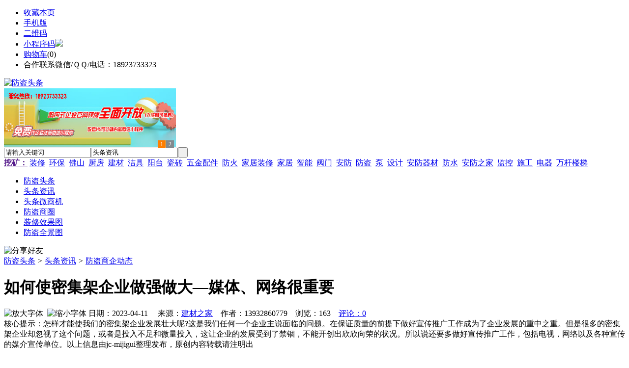

--- FILE ---
content_type: text/html;charset=UTF-8
request_url: https://www.pn37.com/news/show-26463.html
body_size: 7749
content:
<!doctype html>
<html>
<head>
<meta charset="UTF-8"/>
<title>如何使密集架企业做强做大—媒体、网络很重要_防盗商企动态_头条资讯_防盗头条https://pn37.com/</title>
<meta name="keywords" content="如何使密集架企业做强做大—媒体、网络很重要,隔断,屏风,防盗商企动态"/>
<meta name="description" content="怎样才能使我们的密集架企业发展壮大呢?这是我们任何一个企业主说面临的问题。在保证质量的前提下做好宣传推广工作成为了企业发展的重中之重。但是很多的密集架企业却忽视了这个问题，或者是投入不足和微量投入，这让企业的发展受到了禁锢，不能开创出欣欣向荣的状况。所以说还要多做好宣传推广工作，包括电视，网络以及各种宣传的媒介宣传单位。以上信息由jc-mijigui整理发布，原创内容转载请注明出"/>
<meta http-equiv="mobile-agent" content="format=html5;url=https://m.pn37.cn/news/show-26463.html">
<meta name="generator" content="BoYi"/>
<link rel="shortcut icon" type="image/x-icon" href="https://pn37.com/favicon.ico"/>
<link rel="bookmark" type="image/x-icon" href="https://pn37.com/favicon.ico"/>
<link rel="archives" title="防盗头条" href="https://pn37.com/archiver/"/>
<link rel="stylesheet" type="text/css" href="https://pn37.com/skin/boyi/style.css"/>
<link rel="stylesheet" type="text/css" href="https://pn37.com/skin/boyi/boyi.css"/>
<link rel="stylesheet" type="text/css" href="https://pn37.com/skin/boyi/article.css"/>
<!--[if lte IE 6]>
<link rel="stylesheet" type="text/css" href="https://pn37.com/skin/boyi/ie6.css"/>
<![endif]-->
<script type="text/javascript" src="https://pn37.com/lang/zh-cn/lang.js"></script>
<script type="text/javascript" src="https://pn37.com/file/script/config.js"></script>
<!--[if lte IE 9]><!-->
<script type="text/javascript" src="https://pn37.com/file/script/jquery-1.5.2.min.js"></script>
<!--<![endif]-->
<!--[if (gte IE 10)|!(IE)]><!-->
<script type="text/javascript" src="https://pn37.com/file/script/jquery-2.1.1.min.js"></script>
<!--<![endif]-->
<script type="text/javascript" src="https://pn37.com/file/script/common.js"></script>
<script type="text/javascript" src="https://pn37.com/file/script/page.js"></script>
<script type="text/javascript" src="https://pn37.com/file/script/jquery.lazyload.js"></script><script type="text/javascript">
GoMobile('https://m.pn37.cn/news/show-26463.html');
var searchid = 21;
</script>
</head>
<body>
<div class="head" id="head">
<div class="head_m">
<div class="head_r" id="destoon_member"></div>
<div class="head_l">
<ul>
<li class="h_fav"><script type="text/javascript">addFav('收藏本页');</script></li>
<li class="h_mobile"><a href="javascript:Dmobile();">手机版</a></li><li class="h_qrcode"><a href="javascript:Dqrcode();">二维码</a></li>              <li id="mainCon"><a class="h_mobile thumbnail" href="#">小程序码<img src="https://pn37.com/skin/boyi/image/xiao+gong.jpg" /></a></li>
<li class="h_cart"><a href="https://pn37.com/member/cart.php">购物车</a>(<span class="head_t" id="destoon_cart">0</span>)</li>              <li class="f_red">合作联系微信/ＱＱ/电话：18923733323</li>
</ul>
</div>
</div>
</div>
<div class="m head_s" id="destoon_space"></div>
<div class="m"><div id="search_tips" style="display:none;"></div></div>
<div id="destoon_qrcode" style="display:none;"></div><div class="m">
<div id="search_module" style="display:none;" onMouseOut="Dh('search_module');" onMouseOver="Ds('search_module');">
<ul>
<li onClick="setModule('21','头条资讯')">头条资讯</li><li onClick="setModule('22','头条微商机')">头条微商机</li><li onClick="setModule('18','防盗商圈')">防盗商圈</li><li onClick="setModule('12','装修效果图')">装修效果图</li><li onClick="setModule('14','防盗全景图')">防盗全景图</li></ul>
</div>
</div>
<div class="m">
<div class="logo f_l"><a href="https://pn37.com/"><img src="https://pn37.com/skin/boyi/image/logo.png" width="300" height="110" alt="防盗头条"/></a></div><span class="logo-r"><script type="text/javascript" src="https://pn37.com/file/script/slide.js"></script><div id="slide_a21" class="slide" style="width:350px;height:120px;">
<a href="https://www.jc68.com/" target="_blank"><img src="https://bybc.cn/ad/jc68ad.jpg" width="350" height="120" alt=""/></a>
<a href="https://www.jc68.com/" target="_blank"><img src="https://bybc.cn/ad/ad20-2.jpg" width="350" height="120" alt=""/></a>
</div>
<script type="text/javascript">new dslide('slide_a21');</script>
</span>
<form id="destoon_search" action="https://pn37.com/news/search.php" onSubmit="return Dsearch(1);">
<input type="hidden" name="moduleid" value="21" id="destoon_moduleid"/>
<input type="hidden" name="spread" value="0" id="destoon_spread"/>
<div class="head_search">
<div>
<input name="kw" id="destoon_kw" type="text" class="search_i" value="请输入关键词" onFocus="if(this.value=='请输入关键词') this.value='';" onKeyUp="STip(this.value);" autocomplete="off" x-webkit-speech speech/><input type="text" id="destoon_select" class="search_m" value="头条资讯" readonly onFocus="this.blur();" onClick="$('#search_module').fadeIn('fast');"/><input type="submit" value=" " class="search_s"/>
</div>
</div>
<div class="head_search_kw f_l">
<a href="" onClick="Dsearch_adv();return false;"><strong>挖矿：</strong></a>
<span id="destoon_word"><a href="https://pn37.com/news/search.php?kw=%E8%A3%85%E4%BF%AE">装修</a>&nbsp; <a href="https://pn37.com/news/search.php?kw=%E7%8E%AF%E4%BF%9D">环保</a>&nbsp; <a href="https://pn37.com/news/search.php?kw=%E4%BD%9B%E5%B1%B1">佛山</a>&nbsp; <a href="https://pn37.com/news/search.php?kw=%E5%8E%A8%E6%88%BF">厨房</a>&nbsp; <a href="https://pn37.com/news/search.php?kw=%E5%BB%BA%E6%9D%90">建材</a>&nbsp; <a href="https://pn37.com/news/search.php?kw=%E6%B4%81%E5%85%B7">洁具</a>&nbsp; <a href="https://pn37.com/news/search.php?kw=%E9%98%B3%E5%8F%B0">阳台</a>&nbsp; <a href="https://pn37.com/news/search.php?kw=%E7%93%B7%E7%A0%96">瓷砖</a>&nbsp; <a href="https://pn37.com/news/search.php?kw=%E4%BA%94%E9%87%91%E9%85%8D%E4%BB%B6">五金配件</a>&nbsp; <a href="https://pn37.com/news/search.php?kw=%E9%98%B2%E7%81%AB">防火</a>&nbsp; <a href="https://pn37.com/news/search.php?kw=%E5%AE%B6%E5%B1%85%E8%A3%85%E4%BF%AE">家居装修</a>&nbsp; <a href="https://pn37.com/news/search.php?kw=%E5%AE%B6%E5%B1%85">家居</a>&nbsp; <a href="https://pn37.com/news/search.php?kw=%E6%99%BA%E8%83%BD">智能</a>&nbsp; <a href="https://pn37.com/news/search.php?kw=%E9%98%80%E9%97%A8">阀门</a>&nbsp; <a href="https://pn37.com/news/search.php?kw=%E5%AE%89%E9%98%B2">安防</a>&nbsp; <a href="https://pn37.com/news/search.php?kw=%E9%98%B2%E7%9B%97">防盗</a>&nbsp; <a href="https://pn37.com/news/search.php?kw=%E6%B3%B5">泵</a>&nbsp; <a href="https://pn37.com/news/search.php?kw=%E8%AE%BE%E8%AE%A1">设计</a>&nbsp; <a href="https://pn37.com/news/search.php?kw=%E5%AE%89%E9%98%B2%E5%99%A8%E6%9D%90">安防器材</a>&nbsp; <a href="https://pn37.com/news/search.php?kw=%E9%98%B2%E6%B0%B4">防水</a>&nbsp; <a href="https://pn37.com/news/search.php?kw=%E5%AE%89%E9%98%B2%E4%B9%8B%E5%AE%B6">安防之家</a>&nbsp; <a href="https://pn37.com/news/search.php?kw=%E7%9B%91%E6%8E%A7">监控</a>&nbsp; <a href="https://pn37.com/news/search.php?kw=%E6%96%BD%E5%B7%A5">施工</a>&nbsp; <a href="https://pn37.com/news/search.php?kw=%E7%94%B5%E5%99%A8">电器</a>&nbsp; <a href="https://pn37.com/news/search.php?kw=%E4%B8%87%E6%9D%86%E6%A5%BC%E6%A2%AF">万杆楼梯</a>&nbsp; </span></div>
</form>
  </div>
<div class="c_b"></div>
</div>
<div class="menu_out">
  <div id="nv" class="menu">
<ul class="m"><li><a href="https://pn37.com/"><span>防盗头条</span></a></li><li class="menuon"><a href="https://pn37.com/news/"><span>头条资讯</span></a></li><li><a href="https://pn37.com/info/"><span>头条微商机</span></a></li><li><a href="https://pn37.com/club/"><span>防盗商圈</span></a></li><li><a href="https://pn37.com/photo/"><span>装修效果图</span></a></li><li><a href="https://pn37.com/video/"><span>防盗全景图</span></a></li></ul>
</div>
</div>
<div class="m b20" id="headb"></div><script type="text/javascript">var module_id= 21,item_id=26463,content_id='content',img_max_width=800;</script>
<div class="m">
<div class="nav"><div><img src="https://pn37.com/skin/boyi/image/ico-share.png" class="share" title="分享好友" onclick="Dshare(21, 26463);"/></div><a href="https://pn37.com/">防盗头条</a> <i>&gt;</i> <a href="https://pn37.com/news/">头条资讯</a> <i>&gt;</i> <a href="https://pn37.com/news/list-297.html">防盗商企动态</a><span class="f_r"><marquee scrollamount="6" width="300px"> </marquee></span></div>
<div class="b5 bd-t"></div>
</div>
<div class="m m3">
<div class="m3l">
      <h1 class="title" id="title">如何使密集架企业做强做大—媒体、网络很重要</h1>
<div class="info"><span class="f_r"><img src="https://pn37.com/skin/boyi/image/ico-zoomin.png" width="16" height="16" title="放大字体" class="c_p" onclick="fontZoom('+', 'article');"/>&nbsp;&nbsp;<img src="https://pn37.com/skin/boyi/image/ico-zoomout.png" width="16" height="16" title="缩小字体" class="c_p" onclick="fontZoom('-', 'article');"/></span>
日期：2023-04-11&nbsp;&nbsp;&nbsp;&nbsp;
来源：<a href="https://www.jc68.com/" target="_blank">建材之家</a>&nbsp;&nbsp;&nbsp;&nbsp;作者：13932860779&nbsp;&nbsp;&nbsp;&nbsp;浏览：<span id="hits">163</span>&nbsp;&nbsp;&nbsp;&nbsp;<a href="https://pn37.com/comment/index-htm-mid-21-itemid-26463.html">评论：0</a>&nbsp;&nbsp;&nbsp;&nbsp;</div>
<div class="introduce">核心提示：怎样才能使我们的密集架企业发展壮大呢?这是我们任何一个企业主说面临的问题。在保证质量的前提下做好宣传推广工作成为了企业发展的重中之重。但是很多的密集架企业却忽视了这个问题，或者是投入不足和微量投入，这让企业的发展受到了禁锢，不能开创出欣欣向荣的状况。所以说还要多做好宣传推广工作，包括电视，网络以及各种宣传的媒介宣传单位。以上信息由jc-mijigui整理发布，原创内容转载请注明出</div>      <div class="content">
  <h4><a href="https://pn37.com/news/show-29742.html" target="_blank"><strong>这个材料火了，看到环保水性环氧地坪漆，网友不淡定了</strong></a></h4>
推荐简介：杜美地坪始终陪伴，在实行地坪动工的时候，对地坪的打磨地坪动工首先要工作的一个步骤，这也是一个很挺重要的动工过程。有些客户大佬不太理解打磨地面的作用。那么杜美地坪小编来大概讲解一些。打磨地面其实是为了水性环氧地坪漆与水泥地面更好的结合。水泥地面打磨前需要分析地面的耐磨度是否疏松再来定是否需要打磨，可以根据打磨地方的不同更换不一样目数的金刚石磨片。统一的来讲，肯定是把水泥地面表层的浮浆层打磨掉基本......
</div>
<div id="content"><div class="content" id="article">怎样才能使我们的密集架企业发展壮大呢?这是我们任何一个企业主说面临的问题。在保证质量的前提下做好宣传推广工作成为了企业发展的重中之重。但是很多的密集架企业却忽视了这个问题，或者是投入不足和微量投入，这让企业的发展受到了禁锢，不能开创出欣欣向荣的状况。所以说还要多做好宣传推广工作，包括电视，网络以及各种宣传的媒介宣传单位。<br /><br />以上信息由jc-mijigui整理发布，原创内容转载请注明出处。更多信息请查阅jc-mijigui/news.asp<br /><br /></div>
      <div class="content"><a href="https://www.jc68.com/edu/show-116.html" target="_blank"><center><a href="https://www.jc68.com/edu/show-116.html" target="_blank"><img src="http://img2.jc68.cn/upload/201808/27/010738831.jpg" alt="广告" width="870" height="200"></a></center></div>
      </div>
<div class="b20 c_b">&nbsp;</div>
<div class="award"><div onclick="Go('https://pn37.com/member/award.php?mid=21&itemid=26463');">打赏</div></div>                     <div class="np">
                <ul>
                <li><strong>下一篇：</strong><a href="https://pn37.com/news/show-26464.html" title="密集架厂家如何在经济低迷中走出困境">密集架厂家如何在经济低迷中走出困境</a>
</li>
                <li><strong>上一篇：</strong><a href="https://pn37.com/news/show-26462.html" title="OMNI推出个人小型组织珠磨机Bead Ruptor 4，2015年特价中！">OMNI推出个人小型组织珠磨机Bead Ruptor 4，2015年特价中！</a>
</li>
                </ul>
                </div>
                <div class="b10">&nbsp;</div>
                     <div class="head-txt"><span><a href="" target=_bank>更多<i>&gt;</i></a></span><strong>文章标签：<a href="https://pn37.com/news/search.php?kw=%E9%9A%94%E6%96%AD" target="_blank" class="b">隔断</a>
<a href="https://pn37.com/news/search.php?kw=%E5%B1%8F%E9%A3%8E" target="_blank" class="b">屏风</a>
；相关产品：</strong></div>
      <div class="im-b-news im-r-news">
</div>
 <div class="b20"></div>
      <div class="head-txt"><span><a href="https://pn37.com/news/search.php?kw=%E9%9A%94%E6%96%AD">更多<i>&gt;</i></a></span><strong>同类头条资讯</strong></div>
<div class="related"><table width="100%">
<tr><td width="50%"><a href="https://pn37.com/news/show-29582.html" title="氧化铝耐磨衬砖在球磨机内的应用">&#8226; 氧化铝耐磨衬砖在球磨机内的应用</a></td>
<td width="50%"><a href="https://pn37.com/news/show-29536.html" title="宝恒泵业：计量泵要定期维护才能良好工作">&#8226; 宝恒泵业：计量泵要定期维护才能良好工作</a></td>
</tr><tr><td width="50%"><a href="https://pn37.com/news/show-29497.html" title="空心六角块模具,实心六角块模具对比">&#8226; 空心六角块模具,实心六角块模具对比</a></td>
<td width="50%"><a href="https://pn37.com/news/show-29437.html" title="今年钢材市场的升温，不会影响国科牌塔吊升降机配件质量">&#8226; 今年钢材市场的升温，不会影响国科牌塔吊升降机</a></td>
</tr><tr><td width="50%"><a href="https://pn37.com/news/show-29276.html" title="阳江市城中村拆迁建筑垃圾怎么处理？">&#8226; 阳江市城中村拆迁建筑垃圾怎么处理？</a></td>
<td width="50%"><a href="https://pn37.com/news/show-29247.html" title="淋浴房的隔断应该怎样设计">&#8226; 淋浴房的隔断应该怎样设计</a></td>
</tr><tr><td width="50%"><a href="https://pn37.com/news/show-29191.html" title="常用工业过滤纸规格种类">&#8226; 常用工业过滤纸规格种类</a></td>
<td width="50%"><a href="https://pn37.com/news/show-28956.html" title="济南焊达入住建材网 -闪耀基地">&#8226; 济南焊达入住建材网 -闪耀基地</a></td>
</tr><tr><td width="50%"><a href="https://pn37.com/news/show-28849.html" title="为什么淋浴房需要贴防爆膜">&#8226; 为什么淋浴房需要贴防爆膜</a></td>
<td width="50%"><a href="https://pn37.com/news/show-28765.html" title="大型酒店工程灯定制装修效果图-明璞灯饰">&#8226; 大型酒店工程灯定制装修效果图-明璞灯饰</a></td>
</tr></table>
</div>
<div id="comment_div" style="display:;">
<div class="head-txt"><span><a href="https://pn37.com/comment/index-htm-mid-21-itemid-26463.html"><b id="comment_count" class="px16 f_red">0</b> 条</a></span><strong>相关评论</strong></div>
<div class="c_b" id="comment_main"><div></div></div>
</div>
<script type="text/javascript" src="https://pn37.com/file/script/comment.js"></script>
<br/>
</div>
<div class="m3r in-news-r">
<div class="head-sub"><strong>推荐图文</strong><a class="f_r" href="https://pn37.com/news/" target="_blank"><span>更多...</span></a></div>
<div class="list-thumb"><table width="100%">
</table>
</div>
                <div class="head-sub"><strong>点击排行</strong><a class="f_r" href="https://pn37.com/news/" target="_blank"><span>更多...</span></a></div>
<div class="list-rank"><ul>
<li><span class="f_r">1514</span><em>1</em><a href="https://pn37.com/news/show-27517.html" title="龙岗区脚手架出租深圳脚手架出租">龙岗区脚手架出租深圳脚手架出租</a></li>
<li><span class="f_r">1489</span><em>2</em><a href="https://pn37.com/news/show-27529.html" title="德普电蒸箱，将爱融进点点滴滴">德普电蒸箱，将爱融进点点滴滴</a></li>
<li><span class="f_r">1473</span><em>3</em><a href="https://pn37.com/news/show-27655.html" title="电动伸缩门加装车牌识别">电动伸缩门加装车牌识别</a></li>
<li><span class="f_r">1469</span><i>4</i><a href="https://pn37.com/news/show-27834.html" title="郑州科威耐材为您简述目前耐火材料行业面临的困难和解决措施">郑州科威耐材为您简述目前耐火材料行业面临的困难和解决措施</a></li>
<li><span class="f_r">1077</span><i>5</i><a href="https://pn37.com/news/show-27847.html" title="卫生间是先铺砖还是先安装地漏？地漏什么时候安装？">卫生间是先铺砖还是先安装地漏？地漏什么时候安装？</a></li>
<li><span class="f_r">1045</span><i>6</i><a href="https://pn37.com/news/show-27498.html" title="膨胀型阻火模块 电缆阻火模块直销价格">膨胀型阻火模块 电缆阻火模块直销价格</a></li>
<li><span class="f_r">985</span><i>7</i><a href="https://pn37.com/news/show-27763.html" title="锌钢护栏厂">锌钢护栏厂</a></li>
<li><span class="f_r">865</span><i>8</i><a href="https://pn37.com/news/show-27989.html" title="均聚聚丙烯管是什么材料？">均聚聚丙烯管是什么材料？</a></li>
<li><span class="f_r">853</span><i>9</i><a href="https://pn37.com/news/show-27393.html" title="全自动勾花网机使用过程中常见问题及解决办法">全自动勾花网机使用过程中常见问题及解决办法</a></li>
<li><span class="f_r">745</span><i>10</i><a href="https://pn37.com/news/show-27969.html" title="康内分体式集成灶：别人家的厨房没什么好羡慕的，你也能拥有">康内分体式集成灶：别人家的厨房没什么好羡慕的，你也能拥有</a></li>
</ul></div>
     <div class="head-sub"><strong><a class="f_r" href="" target="_blank"><span>更多...</span></a></strong></div>
        <div class="list-rank"></div>
             <div class="head-sub"><strong>防盗商圈内事</strong><a class="f_r" href="https://pn37.com/club/" target="_blank"><span>更多...</span></a></div>
        <div class="list-rank"><ul>
<li><em>1</em><a href="https://pn37.com/club/show-9435.html" target="_blank" title="关于北京市住房和城乡建设委员会工程造价管理市场化改革试点方案的批复">关于北京市住房和城乡建设委员会工程造价管理市场化改革试点方案的批复</a></li>
<li><em>2</em><a href="https://pn37.com/club/show-9434.html" target="_blank" title="河南精简优化房地产开发资质审批流程">河南精简优化房地产开发资质审批流程</a></li>
<li><em>3</em><a href="https://pn37.com/club/show-9431.html" target="_blank" title="诺奖得主Steve Hanke：BTC是高度投机资产，而非货币">诺奖得主Steve Hanke：BTC是高度投机资产，而非货币</a></li>
<li><i>4</i><a href="https://pn37.com/club/show-9429.html" target="_blank" title="顾家拟10亿投建定制智能家居制造项目">顾家拟10亿投建定制智能家居制造项目</a></li>
<li><i>5</i><a href="https://pn37.com/club/show-9428.html" target="_blank" title="居然之家与AOMO奥摩动物乐园达成合作">居然之家与AOMO奥摩动物乐园达成合作</a></li>
<li><i>6</i><a href="https://pn37.com/club/show-9427.html" target="_blank" title="宜家将直接零售光伏组件">宜家将直接零售光伏组件</a></li>
<li><i>7</i><a href="https://pn37.com/club/show-9426.html" target="_blank" title="2018前100中国家居企业研发费超104亿">2018前100中国家居企业研发费超104亿</a></li>
<li><i>8</i><a href="https://pn37.com/club/show-9425.html" target="_blank" title="中国首个升级版宜家荟聚中心下半年开张">中国首个升级版宜家荟聚中心下半年开张</a></li>
<li><i>9</i><a href="https://pn37.com/club/show-9424.html" target="_blank" title="欧神诺云商获高新技术企业认定">欧神诺云商获高新技术企业认定</a></li>
<li><i>10</i><a href="https://pn37.com/club/show-9423.html" target="_blank" title="币安Launchpad新一期项目允许中国大陆用户参与">币安Launchpad新一期项目允许中国大陆用户参与</a></li>
</ul></div>
           <div class="head-sub"><strong>最新视频</strong><a class="f_r" href="https://pn37.com/video/" target="_blank"><span>更多...</span></a></div>
<div class="list-thumb"><table width="100%">
<tr><td width="50%" valign="top"><a href="https://pn37.com/video/show-3.html"><img src="http://img2.jc68.cn/upload/201808/26/225111661.jpg" width="124" height="93" alt="华美居名典磁砖新展厅AR全景展示（三）"/></a>
<ul><li><a href="https://pn37.com/video/show-3.html" title="华美居名典磁砖新展厅AR全景展示（三）">华美居名典磁砖新展厅</a></li></ul></td>
<td width="50%" valign="top"><a href="https://pn37.com/video/show-2.html"><img src="http://img2.jc68.cn/upload/201808/26/225111661.jpg" width="124" height="93" alt="华美居名典磁砖新展厅AR全景展示（二）"/></a>
<ul><li><a href="https://pn37.com/video/show-2.html" title="华美居名典磁砖新展厅AR全景展示（二）">华美居名典磁砖新展厅</a></li></ul></td>
</tr><tr><td width="50%" valign="top"><a href="https://pn37.com/video/show-1.html"><img src="http://img2.jc68.cn/upload/201808/26/225111661.jpg" width="124" height="93" alt="华美居名典磁砖新展厅AR全景展示（一）"/></a>
<ul><li><a href="https://pn37.com/video/show-1.html" title="华美居名典磁砖新展厅AR全景展示（一）">华美居名典磁砖新展厅</a></li></ul></td>
</table>
</div>
        <div class="b20"></div>
<div class="head-sub"><strong>推荐产品</strong><a class="f_r" href="" target="_blank"><span>更多...</span></a></div> 
        <div class="list-ar-r"></div>
        <div class="b10 c_b"> </div>
</div>
</div> 
<script type="text/javascript" src="https://pn37.com/file/script/content.js"></script><div class="m b20"></div>
<div class="m ad"></div>
<div class="b20 c_b"></div>
<div class="foot" style="overflow: hidden; white-space: nowrap; text-overflow:ellipsis;">
<a href="https://sn62.com/" target="_blank">水泥之家</a> | 
<a href="https://gy62.com/" target="_blank">橱柜之家</a> | 
<a href="https://ji65.com/" target="_blank">机械之家</a> | 
<a href="https://nj97.com/" target="_blank">水电之家</a> | 
<a href="https://wu89.com/" target="_blank">五金之家</a> | 
<a href="https://jq52.com/" target="_blank">家电之家</a> | 
<a href="https://qb63.com/" target="_blank">墙布头条</a> | 
<a href="https://nu86.com/" target="_blank">饰品头条</a> | 
<a href="https://mj61.com/" target="_blank">模具头条</a> | 
<a href="https://jf899.com/" target="_blank">家纺头条</a> | 
<a href="https://ju93.cn/" target="_blank">建材群站</a> | 
<a href="https://jw55.cn/" target="_blank">建材资讯</a> | 
<a href="https://jn63.com/" target="_blank">建材产品</a> | 
<a href="https://mm35.cn/" target="_blank">俱乐部</a> | 
<a href="https://ybgt.cn/" target="_blank">装修之家</a> | 
<a href="https://jkwq.cn/" target="_blank">建材商机</a> | 
<a href="https://qb55.cn/" target="_blank">装修问答</a> | 
<a href="https://bn69.com/" target="_blank">知名品牌</a> | 
<a href="https://zk33.cn/" target="_blank">家装展会</a> | 
<a href="https://m999.cn/" target="_blank">装修效果图</a> |
<a href="https://xnky.cn" target="_blank">商企动态</a> | 
<a href="https://cz33.cn/" target="_blank">瓷砖之家</a> | 
<a href="https://mm39.cn/" target="_blank">安防之家</a> | 
<a href="https://dj33.cn/" target="_blank">灯具之家</a> | 
<a href="https://mp81.com/" target="_blank">门窗头条</a> | 
<a href="https://dn63.com/" target="_blank">地板头条</a> | 
<a href="https://fbtt.cn/" target="_blank">环保头条</a> | 
<a href="https://nq65.com/" target="_blank">暖气之家</a> |
<a href="https://bq53.com/" target="_blank">玻璃幕墙</a> | 
<a href="https://dk07.com/" target="_blank">吊顶之家</a> |
<a href="https://p-8.cn/" target="_blank">隔断屏风</a> | 
<a href="https://twmh.cn/" target="_blank">楼梯铁艺</a> | 
<a href="https://ju23.cn/" target="_blank">家具之家</a> | 
<a href="https://wy83.cn/" target="_blank">卫浴头条</a> | 
<a href="https://kxhf.cn/" target="_blank">石材园林</a> | 
<a href="https://hc33.cn/" target="_blank">板材钢板</a> | 
<a href="https://yq89.cn/" target="_blank">油漆头条</a> | 
<a href="https://jftt.cn/" target="_blank">家纺头条</a> | 
<a href="https://s899.cn/" target="_blank">水泥之家</a> | 
<a href="https://cg57.cn" target="_blank">橱柜之家</a> | 
<a href="https://jd69.cn" target="_blank">家电之家</a> | 
<a href="https://sd65.cn/" target="_blank">水电之家</a> | 
<a href="https://w-5.cn/" target="_blank">五金之家</a> | 
  
<a href="https://y-8.cn/" target="_blank">老姚之家</a> | 
<a href="https://h-7.cn/" target="_blank">灯饰之家</a> | 
<a href="https://dq27.cn/" target="_blank">电气之家</a> | 
<a href="https://qjtt.cn/" target="_blank">全景头条</a> | 
<a href="https://zm755.com/" target="_blank">照明之家</a> | 
<a href="https://fs755.com/" target="_blank">防水之家</a> | 
<a href="https://fd755.com/" target="_blank">防盗之家</a> | 
<a href="https://qkl07.com/" target="_blank">区快洞察</a> | 
<a href="https://zhangzhou.jc68.com/" target="_blank">漳州建材</a> | 
<a href="https://quanzhou.jc68.com/" target="_blank">泉州建材</a> | 
<a href="https://sanming.jc68.com/" target="_blank">三明建材</a> | 
<a href="https://putian.jc68.com/" target="_blank">莆田建材</a> | 
<a href="https://hefei.jc68.com/" target="_blank">合肥建材</a> | 
<a href="https://xuancheng.jc68.com/" target="_blank">宣城建材</a> | 
<a href="https://chizhou.jc68.com/" target="_blank">池州建材</a> | 
<a href="https://bozhou.jc68.com/" target="_blank">亳州建材</a> | 
<a href="https://liuan.jc68.com/" target="_blank">六安建材</a> | 
<a href="https://chaohu.jc68.com/" target="_blank">巢湖建材</a> | 
<a href="https://xiuzhou.jc68.com/" target="_blank">宿州建材</a> | 
<a href="https://fuyang.jc68.com/" target="_blank">阜阳建材</a> | 
<a href="https://chuzhou.jc68.com/" target="_blank">滁州建材</a> | 
<a href="https://huangshan.jc68.com/" target="_blank">黄山建材</a> | 
<a href="https://anqing.jc68.com/" target="_blank">安庆建材</a> | 
<a href="https://tongling.jc68.com/" target="_blank">铜陵建材</a> | 
<a href="https://huaibei.jc68.com/" target="_blank">淮北建材</a> | 
<a href="https://maanshan.jc68.com/" target="_blank">马鞍山建材</a> |
<br/>
<a href="https://www.jc68.com/" target="_blank">建材</a>&nbsp;|&nbsp; 
<a href="https://www.qkl07.com/" target="_blank">区快洞察</a>&nbsp;|&nbsp; 
<a href="https://www.zk52.com/" target="_blank">智控链</a>&nbsp;|&nbsp; 
<a href="https://pn37.com/about/index.html">关于我们</a> &nbsp;|&nbsp; 
<a href="https://pn37.com/about/contact.html">联系方式</a> &nbsp;|&nbsp; 
<a href="https://pn37.com/about/agreement.html">使用协议</a> &nbsp;|&nbsp; 
<a href="https://pn37.com/about/copyright.html">版权隐私</a> &nbsp;|&nbsp; 
<a href="https://pn37.com/sitemap/">网站地图</a> | 
<a href="https://pn37.com/spread/">排名推广</a> | 
<a href="https://pn37.com/ad/" rel="nofollow">广告服务</a> | <a href="https://pn37.com/gift/" rel="nofollow">积分换礼</a> | <a href="https://pn37.com/feed/">RSS订阅</a> |     <a href="https://pn37.com/sitemaps.xml">sitemap</a> | 
     
<br/> (c)2015-2017 Bybc.cn SYSTEM All Rights Reserved   <br/> Powered by <a href="https://pn37.com/"><span>防盗头条</span></a>
</div>
<style type="text/css">
.navontop{position:fixed;top:30px;margin-left:auto;margin-right:auto;width:100%;z-index:3;background:#00688B;}</style>
<script type="text/javascript">
jQuery(document).ready(function(){
    var navtop=jQuery("#nv").offset().top;
    jQuery(window).scroll(function(){
        var temp=jQuery(this).scrollTop();
        if(temp>navtop)
            jQuery("#nv").addClass("navontop");
        else
            jQuery("#nv").removeClass("navontop");
    });
});</script>
<div class="back2top"><a href="javascript:void(0);" title="返回顶部">&nbsp;</a></div>
<script type="text/javascript">
$(function(){$("img").lazyload();});</script>
</body>
</html>

--- FILE ---
content_type: application/javascript
request_url: https://pn37.com/file/script/config.js
body_size: 118
content:
var DTPath = "https://pn37.com/";var DTMob = "https://m.pn37.cn/";var SKPath = "https://pn37.com/skin/boyi/";var MEPath = "https://pn37.com/member/";var DTEditor = "fckeditor";var CKDomain = ".pn37.com";var CKPath = "/";var CKPrex = "c96_";